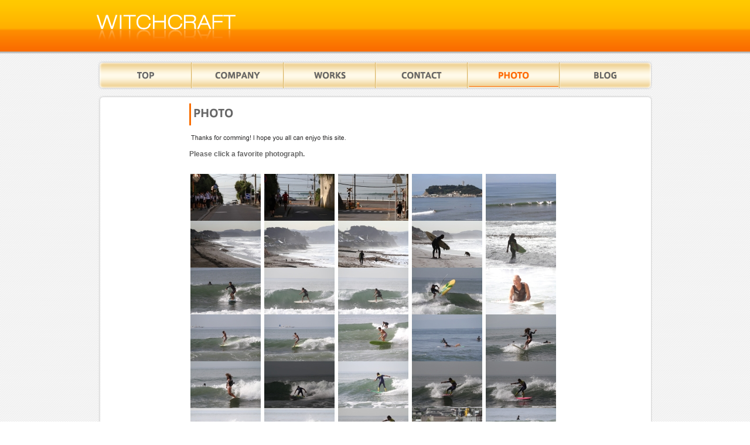

--- FILE ---
content_type: text/html
request_url: http://witchcraft-j.com/20170919.html
body_size: 34120
content:
<!DOCTYPE html PUBLIC "-//W3C//DTD XHTML 1.0 Transitional//EN" "http://www.w3.org/TR/xhtml1/DTD/xhtml1-transitional.dtd">
<html xmlns="http://www.w3.org/1999/xhtml" lang="ja" xml:lang="ja">
<head>
<meta http-equiv="content-type" content="text/html; charset=utf-8" />
<meta http-equiv="content-style-type" content="text/css" />
<meta http-equiv="content-script-type" content="text/javascript" />
<title>WITCH CRAFT</title>
<meta name="keywords" content="インテリア,照明デザイン,店舗デザイン,エイジング" />
<meta name="description"
content="ウィッチクラフトでは商業施設・住宅空間などのインテリアコーディネート・インテリアのデザイン・制作からディスプレイデザイン・制作・施工、そしてアートディレクションまでのトータルサービスを提供いたしています。"/>
<link href="common/css/photo.css" rel="stylesheet" type="text/css" media="all" />
<script src="common/js/jquery-1.4.4.min.js" type="text/javascript" charset="utf-8"></script>
<script src="common/js/default.js" type="text/javascript" charset="utf-8"></script>
<style type="text/css">
<!--
.style1 {
	color: #FF0000;
	font-weight: bold;
}
-->
</style>

<script type="text/javascript">
<!---

function subwin1(url){
	sbwin1=
window.open(url,"sbwin1","width=970,height=700,scrollbars=0,menubar=0,toolbar=0,status=0");
}

//--->
</script>
</head>
<body>



<div id="header">
	<div class="wrap">
		<h1><a href="index.html"><img src="common/images/header_logo.gif" alt="WITCH CRAFT" width="237" height="25" /></a></h1>	
	</div>
</div>

<div id="gnavi">
	<ul>
		<li><a href="index.html"><img src="common/images/gnavi_top_off.gif" alt="TOP" width="159" height="49" /></a></li>
		<li><a href="company/index.html"><img src="common/images/gnavi_company_off.gif" alt="COMPANY" width="157" height="49" /></a></li>
		<li><a href="works/index.html"><img src="common/images/gnavi_works_off.gif" alt="WORKS" width="157" height="49" /></a></li>
		<li><a href="contact/index.html"><img src="common/images/gnavi_contact_off.gif" alt="CONTACT" width="157" height="49" /></a></li>
		<li><a href="photo.html"><img src="common/images/gnavi_photo_on.gif" alt="PHOTO" width="157" height="49" /></a></li>
		<li><a href="http://blog.goo.ne.jp/witchcraft-j" target="_blank"><img src="common/images/gnavi_blog_off.gif" alt="BLOG" width="159" height="49" border="0" /></a></li>
	</ul>
</div>

<div class="main">
	<div class="wrap">
		<div class="inner">
			
			<h2><div class="top_img"><img src="images/ttl_index.gif" alt="PHOTO" width="75" height="39" /></div></h2>
            <h2>
              <div class="top_img"><img src="http://www.witchcraft-j.com/image/photo_title.gif" width="300" height="20" /></div>
            </h2>
<h2>
  <div class="top_img">  <b><font color="#666666">Please click a favorite photograph. 
              </font></b>
  </div>
          </h2>
<div align="center"></div>
<div align="center"><br>
  <div align="center"></div>
<div align="center">
  <table width="630" border="0" cellpadding="3" cellspacing="3">
    <tr>
      <td width="122"><a href="javascript:subwin1('photo170919/photo1.html');"><img src="photo170919/image/1.jpg" width="120" height="80" border="0" /></a></td>
      <td width="122"><a href="javascript:subwin1('photo170919/photo2.html');"><img src="photo170919/image/2.jpg" width="120" height="80" border="0" /></a></td>
      <td width="122"><a href="javascript:subwin1('photo170919/photo3.html');"><img src="photo170919/image/3.jpg" width="120" height="80" border="0" /></a></td>
      <td width="122"><a href="javascript:subwin1('photo170919/photo4.html');"><img src="photo170919/image/4.jpg" width="120" height="80" border="0" /></a></td>
      <td width="122"><a href="javascript:subwin1('photo170919/photo5.html');"><img src="photo170919/image/5.jpg" width="120" height="80" border="0" /></a></td>
    </tr>
    <tr>
      <td width="122"><a href="javascript:subwin1('photo170919/photo6.html');"><img src="photo170919/image/6.jpg" width="120" height="80" border="0" /></a></td>
      <td width="122"><a href="javascript:subwin1('photo170919/photo7.html');"><img src="photo170919/image/7.jpg" width="120" height="80" border="0" /></a></td>
      <td width="122"><a href="javascript:subwin1('photo170919/photo8.html');"><img src="photo170919/image/8.jpg" width="120" height="80" border="0" /></a></td>
      <td width="122"><a href="javascript:subwin1('photo170919/photo9.html');"><img src="photo170919/image/9.jpg" width="120" height="80" border="0" /></a></td>
      <td width="122"><a href="javascript:subwin1('photo170919/photo10.html');"><img src="photo170919/image/10.jpg" width="120" height="80" border="0" /></a></td>
    </tr>
    <tr>
      <td width="122"><a href="javascript:subwin1('photo170919/photo11.html');"><img src="photo170919/image/11.jpg" width="120" height="80" border="0" /></a></td>
      <td width="122"><a href="javascript:subwin1('photo170919/photo12.html');"><img src="photo170919/image/12.jpg" width="120" height="80" border="0" /></a></td>
      <td width="122"><a href="javascript:subwin1('photo170919/photo13.html');"><img src="photo170919/image/13.jpg" width="120" height="80" border="0" /></a></td>
      <td width="122"><a href="javascript:subwin1('photo170919/photo14.html');"><img src="photo170919/image/14.jpg" width="120" height="80" border="0" /></a></td>
      <td width="122"><a href="javascript:subwin1('photo170919/photo15.html');"><img src="photo170919/image/15.jpg" width="120" height="80" border="0" /></a></td>
    </tr>
    <tr>
      <td width="122"><a href="javascript:subwin1('photo170919/photo16.html');"><img src="photo170919/image/16.jpg" width="120" height="80" border="0" /></a></td>
      <td width="122"><a href="javascript:subwin1('photo170919/photo17.html');"><img src="photo170919/image/17.jpg" width="120" height="80" border="0" /></a></td>
      <td width="122"><a href="javascript:subwin1('photo170919/photo18.html');"><img src="photo170919/image/18.jpg" width="120" height="80" border="0" /></a></td>
      <td width="122"><a href="javascript:subwin1('photo170919/photo19.html');"><img src="photo170919/image/19.jpg" width="120" height="80" border="0" /></a></td>
      <td width="122"><a href="javascript:subwin1('photo170919/photo20.html');"><img src="photo170919/image/20.jpg" width="120" height="80" border="0" /></a></td>
    </tr>
    <tr>
      <td width="122"><a href="javascript:subwin1('photo170919/photo21.html');"><img src="photo170919/image/21.jpg" width="120" height="80" border="0" /></a></td>
      <td width="122"><a href="javascript:subwin1('photo170919/photo22.html');"><img src="photo170919/image/22.jpg" width="120" height="80" border="0" /></a></td>
      <td width="122"><a href="javascript:subwin1('photo170919/photo23.html');"><img src="photo170919/image/23.jpg" width="120" height="80" border="0" /></a></td>
      <td width="122"><a href="javascript:subwin1('photo170919/photo24.html');"><img src="photo170919/image/24.jpg" width="120" height="80" border="0" /></a></td>
      <td width="122"><a href="javascript:subwin1('photo170919/photo25.html');"><img src="photo170919/image/25.jpg" width="120" height="80" border="0" /></a></td>
    </tr>
    <tr>
      <td width="122"><a href="javascript:subwin1('photo170919/photo26.html');"><img src="photo170919/image/26.jpg" width="120" height="80" border="0" /></a></td>
      <td width="122"><a href="javascript:subwin1('photo170919/photo27.html');"><img src="photo170919/image/27.jpg" width="120" height="80" border="0" /></a></td>
      <td width="122"><a href="javascript:subwin1('photo170919/photo28.html');"><img src="photo170919/image/28.jpg" width="120" height="80" border="0" /></a></td>
      <td width="122"><a href="javascript:subwin1('photo170919/photo29.html');"><img src="photo170919/image/29.jpg" width="120" height="80" border="0" /></a></td>
      <td width="122"><a href="javascript:subwin1('photo170919/photo30.html');"><img src="photo170919/image/30.jpg" width="120" height="80" border="0" /></a></td>
    </tr>
    <tr>
      <td width="122"><a href="javascript:subwin1('photo170919/photo31.html');"><img src="photo170919/image/31.jpg" width="120" height="80" border="0" /></a></td>
      <td width="122"><a href="javascript:subwin1('photo170919/photo32.html');"><img src="photo170919/image/32.jpg" width="120" height="80" border="0" /></a></td>
      <td width="122"><a href="javascript:subwin1('photo170919/photo33.html');"><img src="photo170919/image/33.jpg" width="120" height="80" border="0" /></a></td>
      <td width="122"><a href="javascript:subwin1('photo170919/photo34.html');"><img src="photo170919/image/34.jpg" width="120" height="80" border="0" /></a></td>
      <td width="122"><a href="javascript:subwin1('photo170919/photo35.html');"><img src="photo170919/image/35.jpg" width="120" height="80" border="0" /></a></td>
    </tr>
    <tr>
      <td width="122"><a href="javascript:subwin1('photo170919/photo36.html');"><img src="photo170919/image/36.jpg" width="120" height="80" border="0" /></a></td>
      <td width="122"><a href="javascript:subwin1('photo170919/photo37.html');"><img src="photo170919/image/37.jpg" width="120" height="80" border="0" /></a></td>
      <td width="122"><a href="javascript:subwin1('photo170919/photo38.html');"><img src="photo170919/image/38.jpg" width="120" height="80" border="0" /></a></td>
      <td width="122"><a href="javascript:subwin1('photo170919/photo39.html');"><img src="photo170919/image/39.jpg" width="120" height="80" border="0" /></a></td>
      <td width="122"><a href="javascript:subwin1('photo170919/photo40.html');"><img src="photo170919/image/40.jpg" width="120" height="80" border="0" /></a></td>
    </tr>
    <tr>
      <td width="122"><a href="javascript:subwin1('photo170919/photo41.html');"><img src="photo170919/image/41.jpg" width="120" height="80" border="0" /></a></td>
      <td width="122"><a href="javascript:subwin1('photo170919/photo42.html');"><img src="photo170919/image/42.jpg" width="120" height="80" border="0" /></a></td>
      <td width="122"><a href="javascript:subwin1('photo170919/photo43.html');"><img src="photo170919/image/43.jpg" width="120" height="80" border="0" /></a></td>
      <td width="122"><a href="javascript:subwin1('photo170919/photo44.html');"><img src="photo170919/image/44.jpg" width="120" height="80" border="0" /></a></td>
      <td width="122"><a href="javascript:subwin1('photo170919/photo45.html');"><img src="photo170919/image/45.jpg" width="120" height="80" border="0" /></a></td>
    </tr>
    <tr>
      <td width="122"><a href="javascript:subwin1('photo170919/photo46.html');"><img src="photo170919/image/46.jpg" width="120" height="80" border="0" /></a></td>
      <td width="122"><a href="javascript:subwin1('photo170919/photo47.html');"><img src="photo170919/image/47.jpg" width="120" height="80" border="0" /></a></td>
      <td width="122"><a href="javascript:subwin1('photo170919/photo48.html');"><img src="photo170919/image/48.jpg" width="120" height="80" border="0" /></a></td>
      <td width="122"><a href="javascript:subwin1('photo170919/photo49.html');"><img src="photo170919/image/49.jpg" width="120" height="80" border="0" /></a></td>
      <td width="122"><a href="javascript:subwin1('photo170919/photo50.html');"><img src="photo170919/image/50.jpg" width="120" height="80" border="0" /></a></td>
    </tr>
    <tr>
      <td width="122"><a href="javascript:subwin1('photo170919/photo51.html');"><img src="photo170919/image/51.jpg" width="120" height="80" border="0" /></a></td>
      <td width="122"><a href="javascript:subwin1('photo170919/photo52.html');"><img src="photo170919/image/52.jpg" width="120" height="80" border="0" /></a></td>
      <td width="122"><a href="javascript:subwin1('photo170919/photo53.html');"><img src="photo170919/image/53.jpg" width="120" height="80" border="0" /></a></td>
      <td width="122"><a href="javascript:subwin1('photo170919/photo54.html');"><img src="photo170919/image/54.jpg" width="120" height="80" border="0" /></a></td>
      <td width="122"><a href="javascript:subwin1('photo170919/photo55.html');"><img src="photo170919/image/55.jpg" width="120" height="80" border="0" /></a></td>
    </tr>
    <tr>
      <td width="122"><a href="javascript:subwin1('photo170919/photo56.html');"><img src="photo170919/image/56.jpg" width="120" height="80" border="0" /></a></td>
      <td width="122"><a href="javascript:subwin1('photo170919/photo57.html');"><img src="photo170919/image/57.jpg" width="120" height="80" border="0" /></a></td>
      <td width="122"><a href="javascript:subwin1('photo170919/photo58.html');"><img src="photo170919/image/58.jpg" width="120" height="80" border="0" /></a></td>
      <td width="122"><a href="javascript:subwin1('photo170919/photo59.html');"><img src="photo170919/image/59.jpg" width="120" height="80" border="0" /></a></td>
      <td width="122"><a href="javascript:subwin1('photo170919/photo60.html');"><img src="photo170919/image/60.jpg" width="120" height="80" border="0" /></a></td>
    </tr>
    <tr>
      <td width="122"><a href="javascript:subwin1('photo170919/photo61.html');"><img src="photo170919/image/61.jpg" width="120" height="80" border="0" /></a></td>
      <td width="122"><a href="javascript:subwin1('photo170919/photo62.html');"><img src="photo170919/image/62.jpg" width="120" height="80" border="0" /></a></td>
      <td width="122"><a href="javascript:subwin1('photo170919/photo63.html');"><img src="photo170919/image/63.jpg" width="120" height="80" border="0" /></a></td>
      <td width="122"><a href="javascript:subwin1('photo170919/photo64.html');"><img src="photo170919/image/64.jpg" width="120" height="80" border="0" /></a></td>
      <td width="122"><a href="javascript:subwin1('photo170919/photo65.html');"><img src="photo170919/image/65.jpg" width="120" height="80" border="0" /></a></td>
    </tr>
    <tr>
      <td width="122"><a href="javascript:subwin1('photo170919/photo66.html');"><img src="photo170919/image/66.jpg" width="120" height="80" border="0" /></a></td>
      <td width="122"><a href="javascript:subwin1('photo170919/photo67.html');"><img src="photo170919/image/67.jpg" width="120" height="80" border="0" /></a></td>
      <td width="122"><a href="javascript:subwin1('photo170919/photo68.html');"><img src="photo170919/image/68.jpg" width="120" height="80" border="0" /></a></td>
      <td width="122"><a href="javascript:subwin1('photo170919/photo69.html');"><img src="photo170919/image/69.jpg" width="120" height="80" border="0" /></a></td>
      <td width="122"><a href="javascript:subwin1('photo170919/photo70.html');"><img src="photo170919/image/70.jpg" width="120" height="80" border="0" /></a></td>
    </tr>
    <tr>
      <td width="122"><a href="javascript:subwin1('photo170919/photo71.html');"><img src="photo170919/image/71.jpg" width="120" height="80" border="0" /></a></td>
      <td width="122"><a href="javascript:subwin1('photo170919/photo72.html');"><img src="photo170919/image/72.jpg" width="120" height="80" border="0" /></a></td>
      <td width="122"><a href="javascript:subwin1('photo170919/photo73.html');"><img src="photo170919/image/73.jpg" width="120" height="80" border="0" /></a></td>
      <td width="122"><a href="javascript:subwin1('photo170919/photo74.html');"><img src="photo170919/image/74.jpg" width="120" height="80" border="0" /></a></td>
      <td width="122"><a href="javascript:subwin1('photo170919/photo75.html');"><img src="photo170919/image/75.jpg" width="120" height="80" border="0" /></a></td>
    </tr>
    <tr>
      <td width="122"><a href="javascript:subwin1('photo170919/photo76.html');"><img src="photo170919/image/76.jpg" width="120" height="80" border="0" /></a></td>
      <td width="122"><a href="javascript:subwin1('photo170919/photo77.html');"><img src="photo170919/image/77.jpg" width="120" height="80" border="0" /></a></td>
      <td width="122"><a href="javascript:subwin1('photo170919/photo78.html');"><img src="photo170919/image/78.jpg" width="120" height="80" border="0" /></a></td>
      <td width="122"><a href="javascript:subwin1('photo170919/photo79.html');"><img src="photo170919/image/79.jpg" width="120" height="80" border="0" /></a></td>
      <td width="122"><a href="javascript:subwin1('photo170919/photo80.html');"><img src="photo170919/image/80.jpg" width="120" height="80" border="0" /></a></td>
    </tr>
    <tr>
      <td width="122"><a href="javascript:subwin1('photo170919/photo81.html');"><img src="photo170919/image/81.jpg" width="120" height="80" border="0" /></a></td>
      <td width="122"><a href="javascript:subwin1('photo170919/photo82.html');"><img src="photo170919/image/82.jpg" width="120" height="80" border="0" /></a></td>
      <td width="122"><a href="javascript:subwin1('photo170919/photo83.html');"><img src="photo170919/image/83.jpg" width="120" height="80" border="0" /></a></td>
      <td width="122"><a href="javascript:subwin1('photo170919/photo84.html');"><img src="photo170919/image/84.jpg" width="120" height="80" border="0" /></a></td>
      <td width="122"><a href="javascript:subwin1('photo170919/photo85.html');"><img src="photo170919/image/85.jpg" width="120" height="80" border="0" /></a></td>
    </tr>
    <tr>
      <td width="122"><a href="javascript:subwin1('photo170919/photo86.html');"><img src="photo170919/image/86.jpg" width="120" height="80" border="0" /></a></td>
      <td width="122"><a href="javascript:subwin1('photo170919/photo87.html');"><img src="photo170919/image/87.jpg" width="120" height="80" border="0" /></a></td>
      <td width="122"><a href="javascript:subwin1('photo170919/photo88.html');"><img src="photo170919/image/88.jpg" width="120" height="80" border="0" /></a></td>
      <td width="122"><a href="javascript:subwin1('photo170919/photo89.html');"><img src="photo170919/image/89.jpg" width="120" height="80" border="0" /></a></td>
      <td width="122"><a href="javascript:subwin1('photo170919/photo90.html');"><img src="photo170919/image/90.jpg" width="120" height="80" border="0" /></a></td>
    </tr>
    <tr>
      <td width="122"><a href="javascript:subwin1('photo170919/photo91.html');"><img src="photo170919/image/91.jpg" width="120" height="80" border="0" /></a></td>
      <td width="122"><a href="javascript:subwin1('photo170919/photo92.html');"><img src="photo170919/image/92.jpg" width="120" height="80" border="0" /></a></td>
      <td width="122"><a href="javascript:subwin1('photo170919/photo93.html');"><img src="photo170919/image/93.jpg" width="120" height="80" border="0" /></a></td>
      <td width="122"><a href="javascript:subwin1('photo170919/photo94.html');"><img src="photo170919/image/94.jpg" width="120" height="80" border="0" /></a></td>
      <td width="122"><a href="javascript:subwin1('photo170919/photo95.html');"><img src="photo170919/image/95.jpg" width="120" height="80" border="0" /></a></td>
    </tr>
    <tr>
      <td width="122"><a href="javascript:subwin1('photo170919/photo96.html');"><img src="photo170919/image/96.jpg" width="120" height="80" border="0" /></a></td>
      <td width="122"><a href="javascript:subwin1('photo170919/photo97.html');"><img src="photo170919/image/97.jpg" width="120" height="80" border="0" /></a></td>
      <td width="122"><a href="javascript:subwin1('photo170919/photo98.html');"><img src="photo170919/image/98.jpg" width="120" height="80" border="0" /></a></td>
      <td width="122"><a href="javascript:subwin1('photo170919/photo99.html');"><img src="photo170919/image/99.jpg" width="120" height="80" border="0" /></a></td>
      <td width="122"><a href="javascript:subwin1('photo170919/photo100.html');"><img src="photo170919/image/100.jpg" width="120" height="80" border="0" /></a></td>
    </tr>
    <tr>
      <td width="122"><a href="javascript:subwin1('photo170919/photo101.html');"><img src="photo170919/image/101.jpg" width="120" height="80" border="0" /></a></td>
      <td width="122"><a href="javascript:subwin1('photo170919/photo102.html');"><img src="photo170919/image/102.jpg" width="120" height="80" border="0" /></a></td>
      <td width="122"><a href="javascript:subwin1('photo170919/photo103.html');"><img src="photo170919/image/103.jpg" width="120" height="80" border="0" /></a></td>
      <td width="122"><a href="javascript:subwin1('photo170919/photo104.html');"><img src="photo170919/image/104.jpg" width="120" height="80" border="0" /></a></td>
      <td width="122"><a href="javascript:subwin1('photo170919/photo105.html');"><img src="photo170919/image/105.jpg" width="120" height="80" border="0" /></a></td>
    </tr>
    <tr>
      <td width="122"><a href="javascript:subwin1('photo170919/photo106.html');"><img src="photo170919/image/106.jpg" width="120" height="80" border="0" /></a></td>
      <td width="122"><a href="javascript:subwin1('photo170919/photo107.html');"><img src="photo170919/image/107.jpg" width="120" height="80" border="0" /></a></td>
      <td width="122"><a href="javascript:subwin1('photo170919/photo108.html');"><img src="photo170919/image/108.jpg" width="120" height="80" border="0" /></a></td>
      <td width="122"><a href="javascript:subwin1('photo170919/photo109.html');"><img src="photo170919/image/109.jpg" width="120" height="80" border="0" /></a></td>
      <td width="122"><a href="javascript:subwin1('photo170919/photo110.html');"><img src="photo170919/image/110.jpg" width="120" height="80" border="0" /></a></td>
    </tr>
    <tr>
      <td width="122"><a href="javascript:subwin1('photo170919/photo111.html');"><img src="photo170919/image/111.jpg" width="120" height="80" border="0" /></a></td>
      <td width="122"><a href="javascript:subwin1('photo170919/photo112.html');"><img src="photo170919/image/112.jpg" width="120" height="80" border="0" /></a></td>
      <td width="122"><a href="javascript:subwin1('photo170919/photo113.html');"><img src="photo170919/image/113.jpg" width="120" height="80" border="0" /></a></td>
      <td width="122"><a href="javascript:subwin1('photo170919/photo114.html');"><img src="photo170919/image/114.jpg" width="120" height="80" border="0" /></a></td>
      <td width="122"><a href="javascript:subwin1('photo170919/photo115.html');"><img src="photo170919/image/115.jpg" width="120" height="80" border="0" /></a></td>
    </tr>
    <tr>
      <td width="122"><a href="javascript:subwin1('photo170919/photo116.html');"><img src="photo170919/image/116.jpg" width="120" height="80" border="0" /></a></td>
      <td width="122"><a href="javascript:subwin1('photo170919/photo117.html');"><img src="photo170919/image/117.jpg" width="120" height="80" border="0" /></a></td>
      <td width="122"><a href="javascript:subwin1('photo170919/photo118.html');"><img src="photo170919/image/118.jpg" width="120" height="80" border="0" /></a></td>
      <td width="122"><a href="javascript:subwin1('photo170919/photo119.html');"><img src="photo170919/image/119.jpg" width="120" height="80" border="0" /></a></td>
      <td width="122"><a href="javascript:subwin1('photo170919/photo120.html');"><img src="photo170919/image/120.jpg" width="120" height="80" border="0" /></a></td>
    </tr>
    <tr>
      <td width="122"><a href="javascript:subwin1('photo170919/photo121.html');"><img src="photo170919/image/121.jpg" width="120" height="80" border="0" /></a></td>
      <td width="122"><a href="javascript:subwin1('photo170919/photo122.html');"><img src="photo170919/image/122.jpg" width="120" height="80" border="0" /></a></td>
      <td width="122"><a href="javascript:subwin1('photo170919/photo123.html');"><img src="photo170919/image/123.jpg" width="120" height="80" border="0" /></a></td>
      <td width="122"><a href="javascript:subwin1('photo170919/photo124.html');"><img src="photo170919/image/124.jpg" width="120" height="80" border="0" /></a></td>
      <td width="122"><a href="javascript:subwin1('photo170919/photo125.html');"><img src="photo170919/image/125.jpg" width="120" height="80" border="0" /></a></td>
    </tr>
    <tr>
      <td width="122"><a href="javascript:subwin1('photo170919/photo126.html');"><img src="photo170919/image/126.jpg" width="120" height="80" border="0" /></a></td>
      <td width="122"><a href="javascript:subwin1('photo170919/photo127.html');"><img src="photo170919/image/127.jpg" width="120" height="80" border="0" /></a></td>
      <td width="122"><a href="javascript:subwin1('photo170919/photo128.html');"><img src="photo170919/image/128.jpg" width="120" height="80" border="0" /></a></td>
      <td width="122"><a href="javascript:subwin1('photo170919/photo129.html');"><img src="photo170919/image/129.jpg" width="120" height="80" border="0" /></a></td>
      <td width="122"><a href="javascript:subwin1('photo170919/photo130.html');"><img src="photo170919/image/130.jpg" width="120" height="80" border="0" /></a></td>
    </tr>
    <tr>
      <td width="122"><a href="javascript:subwin1('photo170919/photo131.html');"><img src="photo170919/image/131.jpg" width="120" height="80" border="0" /></a></td>
      <td width="122"><a href="javascript:subwin1('photo170919/photo132.html');"><img src="photo170919/image/132.jpg" width="120" height="80" border="0" /></a></td>
      <td width="122"><a href="javascript:subwin1('photo170919/photo133.html');"><img src="photo170919/image/133.jpg" width="120" height="80" border="0" /></a></td>
      <td width="122"><a href="javascript:subwin1('photo170919/photo134.html');"><img src="photo170919/image/134.jpg" width="120" height="80" border="0" /></a></td>
      <td width="122"><a href="javascript:subwin1('photo170919/photo135.html');"><img src="photo170919/image/135.jpg" width="120" height="80" border="0" /></a></td>
    </tr>
    <tr>
      <td><a href="javascript:subwin1('photo170919/photo136.html');"><img src="photo170919/image/136.jpg" width="120" height="80" border="0" /></a></td>
      <td><a href="javascript:subwin1('photo170919/photo137.html');"><img src="photo170919/image/137.jpg" width="120" height="80" border="0" /></a></td>
      <td><a href="javascript:subwin1('photo170919/photo138.html');"><img src="photo170919/image/138.jpg" width="120" height="80" border="0" /></a></td>
      <td><a href="javascript:subwin1('photo170919/photo139.html');"><img src="photo170919/image/139.jpg" width="120" height="80" border="0" /></a></td>
      <td><a href="javascript:subwin1('photo170919/photo140.html');"><img src="photo170919/image/140.jpg" width="120" height="80" border="0" /></a></td>
    </tr>
    <tr>
      <td><a href="javascript:subwin1('photo170919/photo141.html');"><img src="photo170919/image/141.jpg" width="120" height="80" border="0" /></a></td>
      <td><a href="javascript:subwin1('photo170919/photo142.html');"><img src="photo170919/image/142.jpg" width="120" height="80" border="0" /></a></td>
      <td><a href="javascript:subwin1('photo170919/photo143.html');"><img src="photo170919/image/143.jpg" width="120" height="80" border="0" /></a></td>
      <td><a href="javascript:subwin1('photo170919/photo144.html');"><img src="photo170919/image/144.jpg" width="120" height="80" border="0" /></a></td>
      <td><a href="javascript:subwin1('photo170919/photo145.html');"><img src="photo170919/image/145.jpg" width="120" height="80" border="0" /></a></td>
    </tr>
    <tr>
      <td><a href="javascript:subwin1('photo170919/photo146.html');"><img src="photo170919/image/146.jpg" width="120" height="80" border="0" /></a></td>
      <td><a href="javascript:subwin1('photo170919/photo147.html');"><img src="photo170919/image/147.jpg" width="120" height="80" border="0" /></a></td>
      <td><a href="javascript:subwin1('photo170919/photo148.html');"><img src="photo170919/image/148.jpg" width="120" height="80" border="0" /></a></td>
      <td><a href="javascript:subwin1('photo170919/photo149.html');"><img src="photo170919/image/149.jpg" width="120" height="80" border="0" /></a></td>
      <td><a href="javascript:subwin1('photo170919/photo150.html');"><img src="photo170919/image/150.jpg" width="120" height="80" border="0" /></a></td>
    </tr>
    <tr>
      <td><a href="javascript:subwin1('photo170919/photo151.html');"><img src="photo170919/image/151.jpg" width="120" height="80" border="0" /></a></td>
      <td><a href="javascript:subwin1('photo170919/photo152.html');"><img src="photo170919/image/152.jpg" width="120" height="80" border="0" /></a></td>
      <td><a href="javascript:subwin1('photo170919/photo153.html');"><img src="photo170919/image/153.jpg" width="120" height="80" border="0" /></a></td>
      <td><a href="javascript:subwin1('photo170919/photo154.html');"><img src="photo170919/image/154.jpg" width="120" height="80" border="0" /></a></td>
      <td><a href="javascript:subwin1('photo170919/photo155.html');"><img src="photo170919/image/155.jpg" width="120" height="80" border="0" /></a></td>
    </tr>
    <tr>
      <td><a href="javascript:subwin1('photo170919/photo156.html');"><img src="photo170919/image/156.jpg" width="120" height="80" border="0" /></a></td>
      <td><a href="javascript:subwin1('photo170919/photo157.html');"><img src="photo170919/image/157.jpg" width="120" height="80" border="0" /></a></td>
      <td><a href="javascript:subwin1('photo170919/photo158.html');"><img src="photo170919/image/158.jpg" width="120" height="80" border="0" /></a></td>
      <td><a href="javascript:subwin1('photo170919/photo159.html');"><img src="photo170919/image/159.jpg" width="120" height="80" border="0" /></a></td>
      <td><a href="javascript:subwin1('photo170919/photo160.html');"><img src="photo170919/image/160.jpg" width="120" height="80" border="0" /></a></td>
    </tr>
    <tr>
      <td><a href="javascript:subwin1('photo170919/photo161.html');"><img src="photo170919/image/161.jpg" width="120" height="80" border="0" /></a></td>
      <td><a href="javascript:subwin1('photo170919/photo162.html');"><img src="photo170919/image/162.jpg" width="120" height="80" border="0" /></a></td>
      <td><a href="javascript:subwin1('photo170919/photo163.html');"><img src="photo170919/image/163.jpg" width="120" height="80" border="0" /></a></td>
      <td><a href="javascript:subwin1('photo170919/photo164.html');"><img src="photo170919/image/164.jpg" width="120" height="80" border="0" /></a></td>
      <td><a href="javascript:subwin1('photo170919/photo165.html');"><img src="photo170919/image/165.jpg" width="120" height="80" border="0" /></a></td>
    </tr>
    <tr>
      <td><a href="javascript:subwin1('photo170919/photo166.html');"><img src="photo170919/image/166.jpg" width="120" height="80" border="0" /></a></td>
      <td><a href="javascript:subwin1('photo170919/photo167.html');"><img src="photo170919/image/167.jpg" width="120" height="80" border="0" /></a></td>
      <td><a href="javascript:subwin1('photo170919/photo168.html');"><img src="photo170919/image/168.jpg" width="120" height="80" border="0" /></a></td>
      <td><a href="javascript:subwin1('photo170919/photo169.html');"><img src="photo170919/image/169.jpg" width="120" height="80" border="0" /></a></td>
      <td><a href="javascript:subwin1('photo170919/photo170.html');"><img src="photo170919/image/170.jpg" width="120" height="80" border="0" /></a></td>
    </tr>
    <tr>
      <td><a href="javascript:subwin1('photo170919/photo171.html');"><img src="photo170919/image/171.jpg" width="120" height="80" border="0" /></a></td>
      <td><a href="javascript:subwin1('photo170919/photo172.html');"><img src="photo170919/image/172.jpg" width="120" height="80" border="0" /></a></td>
      <td><a href="javascript:subwin1('photo170919/photo173.html');"><img src="photo170919/image/173.jpg" width="120" height="80" border="0" /></a></td>
      <td><a href="javascript:subwin1('photo170919/photo174.html');"><img src="photo170919/image/174.jpg" width="120" height="80" border="0" /></a></td>
      <td><a href="javascript:subwin1('photo170919/photo175.html');"><img src="photo170919/image/175.jpg" width="120" height="80" border="0" /></a></td>
    </tr>
    <tr>
      <td><a href="javascript:subwin1('photo170919/photo176.html');"><img src="photo170919/image/176.jpg" width="120" height="80" border="0" /></a></td>
      <td><a href="javascript:subwin1('photo170919/photo177.html');"><img src="photo170919/image/177.jpg" width="120" height="80" border="0" /></a></td>
      <td><a href="javascript:subwin1('photo170919/photo178.html');"><img src="photo170919/image/178.jpg" width="120" height="80" border="0" /></a></td>
      <td><a href="javascript:subwin1('photo170919/photo179.html');"><img src="photo170919/image/179.jpg" width="120" height="80" border="0" /></a></td>
      <td><a href="javascript:subwin1('photo170919/photo180.html');"><img src="photo170919/image/180.jpg" width="120" height="80" border="0" /></a></td>
    </tr>
    <tr>
      <td><a href="javascript:subwin1('photo170919/photo181.html');"><img src="photo170919/image/181.jpg" width="120" height="80" border="0" /></a></td>
      <td><a href="javascript:subwin1('photo170919/photo182.html');"><img src="photo170919/image/182.jpg" width="120" height="80" border="0" /></a></td>
      <td><a href="javascript:subwin1('photo170919/photo183.html');"><img src="photo170919/image/183.jpg" width="120" height="80" border="0" /></a></td>
      <td><a href="javascript:subwin1('photo170919/photo184.html');"><img src="photo170919/image/184.jpg" width="120" height="80" border="0" /></a></td>
      <td><a href="javascript:subwin1('photo170919/photo185.html');"><img src="photo170919/image/185.jpg" width="120" height="80" border="0" /></a><a href="javascript:subwin1('photo170919/photo185.html');"></a></td>
    </tr>
  </table>
  <br>
  <br>
  <br>
  <br>
  <br>
</div>
<table width="600" border="0" cellpadding="0" align="center">
  <tr>
    <td> 
      <div align="right"><a href="http://www.witchcraft-j.com/photo.html"><img src="http://www.witchcraft-j.com/image/copyright2004.gif" width="200" height="15" border="0"></a></div>
    </td>
  </tr>
</table>
		</div>
	</div>
</div>
</div>

<div id="footer">
	<address><img src="common/images/foot_copy.gif" alt="Copyright &copy; WITCHCRAFT co. All Right Reserved." width="299" height="15" />
	</address>
</div>


</body>
</html>




--- FILE ---
content_type: text/css
request_url: http://witchcraft-j.com/common/css/photo.css
body_size: 453
content:
@charset "utf-8";


@import url("default.css");



.thum_list {
	margin:10px -30px 0 0;
	zoom:1;
}
.thum_list li {
	width:217px;
	float:left;
	*display:inline;
	margin:0 20px 20px 0;
}
.thum_list li a {
	display:block;
}
.thum_list li span {
	display:block;
	margin:5px 0 0 0;
}


#page {
	width:850px;
}


/*--- Clear Float */
.thum_list:after {
	content: ".";
	display: block;
	height: 0;
	clear: both;
	visibility: hidden;
}
.thum_list {
	zoom: 1;
}


--- FILE ---
content_type: text/css
request_url: http://witchcraft-j.com/common/css/default.css
body_size: 3260
content:
@charset "utf-8";




body, div, span, object, iframe,h1, h2, h3, h4, h5, h6, p, blockquote, pre,a, abbr, acronym, address, code,del, dfn, em, img, q, dl, dt, dd, ol, ul, li,fieldset, form, label, legend,table, caption, tbody, tfoot, thead, tr, th, td{
  margin: 0;
  padding: 0;
  border: 0;
  font-weight: inherit;
  font-style: inherit;
  font-size: 100%;
  font-family: inherit;
  vertical-align: baseline;
}
address,caption,cite,code,dfn,em,strong,th,var {
	font-style: normal;
}
table {
	border-collapse: collapse;
	border-spacing: 0;
}
caption,th {
	text-align: left;
}
object,
embed {
	vertical-align: top;
}
hr,legend {
	display: none;
}
img,abbr,acronym,fieldset {
	border: 0;
}
a img {
	vertical-align: bottom;
}

li {
	list-style-type: none;
}

/*--- default */
body {
	min-width:948px;
	background: #FFFFFF url(../images/body_bg.gif) repeat center top;
	color: #333;
	font-size: 75%;
	font-family: "ヒラギノ角ゴ Pro W3", Hiragino Kaku Gothic Pro, "ＭＳ Ｐゴシック", Osaka, Helvetica, Arial, sans-serif;
	line-height: 1.4;
}


/*--- header */
#header {
	background:url(../images/header_bg.gif) repeat-x left top;
}
#header .wrap {
	width:950px;
	background:url(../images/header_bg.gif) repeat-x left top;
	padding:25px 0 22px 0;
	margin:0 auto 0 auto;
}
#header h1 {
	background:url(../images/header_logo_bg.gif) no-repeat left bottom;
	padding:0 0 20px 0;
}

/*--- gnavi */
#gnavi {
	width:947px;
	margin:12px auto 0 auto;
}
#gnavi ul li {
	float:left;
}

/*--- footer */
#footer {
	margin:40px 0 0 0;
	padding:0 0 30px 0;
	border-top:#fa6d00 3px solid;
	zoom:1;
}
#footer address {
	width:950px;
	margin:-3px auto 0 auto;
	padding:10px 0 0 0;
	border-top:#fa6d00 3px solid;
	text-align:right;
}

/*--- share */
.main {
	margin:10px auto 0 auto;
	padding:0 0 8px 0;
	width:946px;
	background:url(../images/bg_1column_03.gif) no-repeat left bottom;
}
.main .wrap {
	padding:8px 0 0 0;
	background:url(../images/bg_1column_01.gif) no-repeat left top;
}
.main .inner {
	padding:5px 11px 12px 11px;
	background:url(../images/bg_1column_02.gif) repeat-y left top;
	zoom:1;
}

div.column02_01 {
	width:924px;
}
div.column02_01 .flt_left {
	width:450px;
	float:left;
}
div.column02_01 .flt_right {
	width:450px;
	float:right;
}

div.column03_01 {
	width:924px;
}
div.column03_01 .flt_left {
	width:294px;
	float:left;
	margin:0 20px 0 0;
}
div.column03_01 .flt_center {
	width:294px;
	float:left;
}
div.column03_01 .flt_right {
	width:294px;
	float:right;
}


.tbl_01 {
	margin:0 auto;
	width:625px;
	border-top:#666666 1px solid;
	border-left:#666666 1px solid;
}
.tbl_01 td {
	width:15%;
	border-bottom:#666666 1px solid;
	border-right:#666666 1px solid;
	padding:2px 2px 0px 2px;
}
.tbl_01 td.cel_sun {
	background: #FFE8FF;
}

div.top_img {
	margin:0 0 10px 145px;
}
.tbl_month {
	margin:0 auto;
	width:625px;
}


/*--- Clear Float */
div.column03_01:after,
div.column02_01:after,
.tbl_month:after,
#gnavi ul:after {
	content: ".";
	display: block;
	height: 0;
	clear: both;
	visibility: hidden;
}
div.column03_01,
div.column02_01,
#gnavi ul {
	zoom: 1;
}
